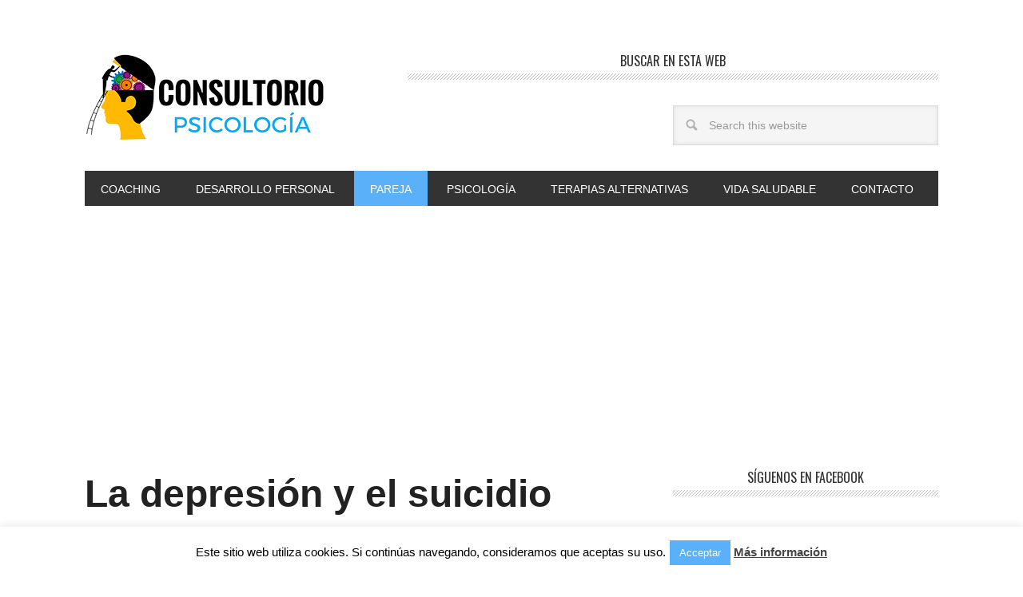

--- FILE ---
content_type: text/html; charset=UTF-8
request_url: https://consultorio-psicologia.com/pareja/
body_size: 15736
content:
<!DOCTYPE html>
<html lang="es">
<head >
<meta charset="UTF-8" />
<meta name="viewport" content="width=device-width, initial-scale=1" />
<script type="text/javascript">
/* <![CDATA[ */
window.JetpackScriptData = {"site":{"icon":"","title":"Consutorio Psicologí­a","host":"unknown","is_wpcom_platform":false}};
/* ]]> */
</script>
<meta name='robots' content='index, follow, max-image-preview:large, max-snippet:-1, max-video-preview:-1' />
	<style>img:is([sizes="auto" i], [sizes^="auto," i]) { contain-intrinsic-size: 3000px 1500px }</style>
	
	<!-- This site is optimized with the Yoast SEO plugin v25.6 - https://yoast.com/wordpress/plugins/seo/ -->
	<title>Pareja archivos - Consutorio Psicologí­a</title>
	<link rel="canonical" href="https://consultorio-psicologia.com/pareja/" />
	<meta property="og:locale" content="es_ES" />
	<meta property="og:type" content="article" />
	<meta property="og:title" content="Pareja archivos - Consutorio Psicologí­a" />
	<meta property="og:url" content="https://consultorio-psicologia.com/pareja/" />
	<meta property="og:site_name" content="Consutorio Psicologí­a" />
	<meta name="twitter:card" content="summary_large_image" />
	<script type="application/ld+json" class="yoast-schema-graph">{"@context":"https://schema.org","@graph":[{"@type":"CollectionPage","@id":"https://consultorio-psicologia.com/pareja/","url":"https://consultorio-psicologia.com/pareja/","name":"Pareja archivos - Consutorio Psicologí­a","isPartOf":{"@id":"https://consultorio-psicologia.com/#website"},"primaryImageOfPage":{"@id":"https://consultorio-psicologia.com/pareja/#primaryimage"},"image":{"@id":"https://consultorio-psicologia.com/pareja/#primaryimage"},"thumbnailUrl":"https://consultorio-psicologia.com/wp-content/uploads/2017/02/La-depresión-y-el-suicidio.jpg","breadcrumb":{"@id":"https://consultorio-psicologia.com/pareja/#breadcrumb"},"inLanguage":"es"},{"@type":"ImageObject","inLanguage":"es","@id":"https://consultorio-psicologia.com/pareja/#primaryimage","url":"https://consultorio-psicologia.com/wp-content/uploads/2017/02/La-depresión-y-el-suicidio.jpg","contentUrl":"https://consultorio-psicologia.com/wp-content/uploads/2017/02/La-depresión-y-el-suicidio.jpg","width":640,"height":426,"caption":"Looking Down Time Clock Depressed Sad Hands"},{"@type":"BreadcrumbList","@id":"https://consultorio-psicologia.com/pareja/#breadcrumb","itemListElement":[{"@type":"ListItem","position":1,"name":"Portada","item":"https://consultorio-psicologia.com/"},{"@type":"ListItem","position":2,"name":"Pareja"}]},{"@type":"WebSite","@id":"https://consultorio-psicologia.com/#website","url":"https://consultorio-psicologia.com/","name":"Consutorio Psicologí­a","description":"Bienvenido al mundo de la psicología","potentialAction":[{"@type":"SearchAction","target":{"@type":"EntryPoint","urlTemplate":"https://consultorio-psicologia.com/?s={search_term_string}"},"query-input":{"@type":"PropertyValueSpecification","valueRequired":true,"valueName":"search_term_string"}}],"inLanguage":"es"}]}</script>
	<!-- / Yoast SEO plugin. -->


<link rel='dns-prefetch' href='//secure.gravatar.com' />
<link rel='dns-prefetch' href='//stats.wp.com' />
<link rel='dns-prefetch' href='//fonts.googleapis.com' />
<link rel='dns-prefetch' href='//v0.wordpress.com' />
<link rel="alternate" type="application/rss+xml" title="Consutorio Psicologí­a &raquo; Feed" href="https://consultorio-psicologia.com/feed/" />
<link rel="alternate" type="application/rss+xml" title="Consutorio Psicologí­a &raquo; Feed de los comentarios" href="https://consultorio-psicologia.com/comments/feed/" />
<link rel="alternate" type="application/rss+xml" title="Consutorio Psicologí­a &raquo; Categoría Pareja del feed" href="https://consultorio-psicologia.com/pareja/feed/" />
<script type="text/javascript">
/* <![CDATA[ */
window._wpemojiSettings = {"baseUrl":"https:\/\/s.w.org\/images\/core\/emoji\/16.0.1\/72x72\/","ext":".png","svgUrl":"https:\/\/s.w.org\/images\/core\/emoji\/16.0.1\/svg\/","svgExt":".svg","source":{"concatemoji":"https:\/\/consultorio-psicologia.com\/wp-includes\/js\/wp-emoji-release.min.js?ver=6.8.3"}};
/*! This file is auto-generated */
!function(s,n){var o,i,e;function c(e){try{var t={supportTests:e,timestamp:(new Date).valueOf()};sessionStorage.setItem(o,JSON.stringify(t))}catch(e){}}function p(e,t,n){e.clearRect(0,0,e.canvas.width,e.canvas.height),e.fillText(t,0,0);var t=new Uint32Array(e.getImageData(0,0,e.canvas.width,e.canvas.height).data),a=(e.clearRect(0,0,e.canvas.width,e.canvas.height),e.fillText(n,0,0),new Uint32Array(e.getImageData(0,0,e.canvas.width,e.canvas.height).data));return t.every(function(e,t){return e===a[t]})}function u(e,t){e.clearRect(0,0,e.canvas.width,e.canvas.height),e.fillText(t,0,0);for(var n=e.getImageData(16,16,1,1),a=0;a<n.data.length;a++)if(0!==n.data[a])return!1;return!0}function f(e,t,n,a){switch(t){case"flag":return n(e,"\ud83c\udff3\ufe0f\u200d\u26a7\ufe0f","\ud83c\udff3\ufe0f\u200b\u26a7\ufe0f")?!1:!n(e,"\ud83c\udde8\ud83c\uddf6","\ud83c\udde8\u200b\ud83c\uddf6")&&!n(e,"\ud83c\udff4\udb40\udc67\udb40\udc62\udb40\udc65\udb40\udc6e\udb40\udc67\udb40\udc7f","\ud83c\udff4\u200b\udb40\udc67\u200b\udb40\udc62\u200b\udb40\udc65\u200b\udb40\udc6e\u200b\udb40\udc67\u200b\udb40\udc7f");case"emoji":return!a(e,"\ud83e\udedf")}return!1}function g(e,t,n,a){var r="undefined"!=typeof WorkerGlobalScope&&self instanceof WorkerGlobalScope?new OffscreenCanvas(300,150):s.createElement("canvas"),o=r.getContext("2d",{willReadFrequently:!0}),i=(o.textBaseline="top",o.font="600 32px Arial",{});return e.forEach(function(e){i[e]=t(o,e,n,a)}),i}function t(e){var t=s.createElement("script");t.src=e,t.defer=!0,s.head.appendChild(t)}"undefined"!=typeof Promise&&(o="wpEmojiSettingsSupports",i=["flag","emoji"],n.supports={everything:!0,everythingExceptFlag:!0},e=new Promise(function(e){s.addEventListener("DOMContentLoaded",e,{once:!0})}),new Promise(function(t){var n=function(){try{var e=JSON.parse(sessionStorage.getItem(o));if("object"==typeof e&&"number"==typeof e.timestamp&&(new Date).valueOf()<e.timestamp+604800&&"object"==typeof e.supportTests)return e.supportTests}catch(e){}return null}();if(!n){if("undefined"!=typeof Worker&&"undefined"!=typeof OffscreenCanvas&&"undefined"!=typeof URL&&URL.createObjectURL&&"undefined"!=typeof Blob)try{var e="postMessage("+g.toString()+"("+[JSON.stringify(i),f.toString(),p.toString(),u.toString()].join(",")+"));",a=new Blob([e],{type:"text/javascript"}),r=new Worker(URL.createObjectURL(a),{name:"wpTestEmojiSupports"});return void(r.onmessage=function(e){c(n=e.data),r.terminate(),t(n)})}catch(e){}c(n=g(i,f,p,u))}t(n)}).then(function(e){for(var t in e)n.supports[t]=e[t],n.supports.everything=n.supports.everything&&n.supports[t],"flag"!==t&&(n.supports.everythingExceptFlag=n.supports.everythingExceptFlag&&n.supports[t]);n.supports.everythingExceptFlag=n.supports.everythingExceptFlag&&!n.supports.flag,n.DOMReady=!1,n.readyCallback=function(){n.DOMReady=!0}}).then(function(){return e}).then(function(){var e;n.supports.everything||(n.readyCallback(),(e=n.source||{}).concatemoji?t(e.concatemoji):e.wpemoji&&e.twemoji&&(t(e.twemoji),t(e.wpemoji)))}))}((window,document),window._wpemojiSettings);
/* ]]> */
</script>
<link rel='stylesheet' id='argpd-informbox-css' href='https://consultorio-psicologia.com/wp-content/plugins/adapta-rgpd/assets/css/inform-box-simple.css?ver=1.3.9' type='text/css' media='all' />
<link rel='stylesheet' id='argpd-cookies-eu-banner-css' href='https://consultorio-psicologia.com/wp-content/plugins/adapta-rgpd/assets/css/cookies-banner-classic.css?ver=1.3.9' type='text/css' media='all' />
<link rel='stylesheet' id='metro-pro-theme-css' href='https://consultorio-psicologia.com/wp-content/themes/metro-pro/style.css?ver=2.0.1' type='text/css' media='all' />
<style id='wp-emoji-styles-inline-css' type='text/css'>

	img.wp-smiley, img.emoji {
		display: inline !important;
		border: none !important;
		box-shadow: none !important;
		height: 1em !important;
		width: 1em !important;
		margin: 0 0.07em !important;
		vertical-align: -0.1em !important;
		background: none !important;
		padding: 0 !important;
	}
</style>
<link rel='stylesheet' id='wp-block-library-css' href='https://consultorio-psicologia.com/wp-includes/css/dist/block-library/style.min.css?ver=6.8.3' type='text/css' media='all' />
<style id='classic-theme-styles-inline-css' type='text/css'>
/*! This file is auto-generated */
.wp-block-button__link{color:#fff;background-color:#32373c;border-radius:9999px;box-shadow:none;text-decoration:none;padding:calc(.667em + 2px) calc(1.333em + 2px);font-size:1.125em}.wp-block-file__button{background:#32373c;color:#fff;text-decoration:none}
</style>
<link rel='stylesheet' id='mediaelement-css' href='https://consultorio-psicologia.com/wp-includes/js/mediaelement/mediaelementplayer-legacy.min.css?ver=4.2.17' type='text/css' media='all' />
<link rel='stylesheet' id='wp-mediaelement-css' href='https://consultorio-psicologia.com/wp-includes/js/mediaelement/wp-mediaelement.min.css?ver=6.8.3' type='text/css' media='all' />
<style id='jetpack-sharing-buttons-style-inline-css' type='text/css'>
.jetpack-sharing-buttons__services-list{display:flex;flex-direction:row;flex-wrap:wrap;gap:0;list-style-type:none;margin:5px;padding:0}.jetpack-sharing-buttons__services-list.has-small-icon-size{font-size:12px}.jetpack-sharing-buttons__services-list.has-normal-icon-size{font-size:16px}.jetpack-sharing-buttons__services-list.has-large-icon-size{font-size:24px}.jetpack-sharing-buttons__services-list.has-huge-icon-size{font-size:36px}@media print{.jetpack-sharing-buttons__services-list{display:none!important}}.editor-styles-wrapper .wp-block-jetpack-sharing-buttons{gap:0;padding-inline-start:0}ul.jetpack-sharing-buttons__services-list.has-background{padding:1.25em 2.375em}
</style>
<style id='global-styles-inline-css' type='text/css'>
:root{--wp--preset--aspect-ratio--square: 1;--wp--preset--aspect-ratio--4-3: 4/3;--wp--preset--aspect-ratio--3-4: 3/4;--wp--preset--aspect-ratio--3-2: 3/2;--wp--preset--aspect-ratio--2-3: 2/3;--wp--preset--aspect-ratio--16-9: 16/9;--wp--preset--aspect-ratio--9-16: 9/16;--wp--preset--color--black: #000000;--wp--preset--color--cyan-bluish-gray: #abb8c3;--wp--preset--color--white: #ffffff;--wp--preset--color--pale-pink: #f78da7;--wp--preset--color--vivid-red: #cf2e2e;--wp--preset--color--luminous-vivid-orange: #ff6900;--wp--preset--color--luminous-vivid-amber: #fcb900;--wp--preset--color--light-green-cyan: #7bdcb5;--wp--preset--color--vivid-green-cyan: #00d084;--wp--preset--color--pale-cyan-blue: #8ed1fc;--wp--preset--color--vivid-cyan-blue: #0693e3;--wp--preset--color--vivid-purple: #9b51e0;--wp--preset--gradient--vivid-cyan-blue-to-vivid-purple: linear-gradient(135deg,rgba(6,147,227,1) 0%,rgb(155,81,224) 100%);--wp--preset--gradient--light-green-cyan-to-vivid-green-cyan: linear-gradient(135deg,rgb(122,220,180) 0%,rgb(0,208,130) 100%);--wp--preset--gradient--luminous-vivid-amber-to-luminous-vivid-orange: linear-gradient(135deg,rgba(252,185,0,1) 0%,rgba(255,105,0,1) 100%);--wp--preset--gradient--luminous-vivid-orange-to-vivid-red: linear-gradient(135deg,rgba(255,105,0,1) 0%,rgb(207,46,46) 100%);--wp--preset--gradient--very-light-gray-to-cyan-bluish-gray: linear-gradient(135deg,rgb(238,238,238) 0%,rgb(169,184,195) 100%);--wp--preset--gradient--cool-to-warm-spectrum: linear-gradient(135deg,rgb(74,234,220) 0%,rgb(151,120,209) 20%,rgb(207,42,186) 40%,rgb(238,44,130) 60%,rgb(251,105,98) 80%,rgb(254,248,76) 100%);--wp--preset--gradient--blush-light-purple: linear-gradient(135deg,rgb(255,206,236) 0%,rgb(152,150,240) 100%);--wp--preset--gradient--blush-bordeaux: linear-gradient(135deg,rgb(254,205,165) 0%,rgb(254,45,45) 50%,rgb(107,0,62) 100%);--wp--preset--gradient--luminous-dusk: linear-gradient(135deg,rgb(255,203,112) 0%,rgb(199,81,192) 50%,rgb(65,88,208) 100%);--wp--preset--gradient--pale-ocean: linear-gradient(135deg,rgb(255,245,203) 0%,rgb(182,227,212) 50%,rgb(51,167,181) 100%);--wp--preset--gradient--electric-grass: linear-gradient(135deg,rgb(202,248,128) 0%,rgb(113,206,126) 100%);--wp--preset--gradient--midnight: linear-gradient(135deg,rgb(2,3,129) 0%,rgb(40,116,252) 100%);--wp--preset--font-size--small: 13px;--wp--preset--font-size--medium: 20px;--wp--preset--font-size--large: 36px;--wp--preset--font-size--x-large: 42px;--wp--preset--spacing--20: 0.44rem;--wp--preset--spacing--30: 0.67rem;--wp--preset--spacing--40: 1rem;--wp--preset--spacing--50: 1.5rem;--wp--preset--spacing--60: 2.25rem;--wp--preset--spacing--70: 3.38rem;--wp--preset--spacing--80: 5.06rem;--wp--preset--shadow--natural: 6px 6px 9px rgba(0, 0, 0, 0.2);--wp--preset--shadow--deep: 12px 12px 50px rgba(0, 0, 0, 0.4);--wp--preset--shadow--sharp: 6px 6px 0px rgba(0, 0, 0, 0.2);--wp--preset--shadow--outlined: 6px 6px 0px -3px rgba(255, 255, 255, 1), 6px 6px rgba(0, 0, 0, 1);--wp--preset--shadow--crisp: 6px 6px 0px rgba(0, 0, 0, 1);}:where(.is-layout-flex){gap: 0.5em;}:where(.is-layout-grid){gap: 0.5em;}body .is-layout-flex{display: flex;}.is-layout-flex{flex-wrap: wrap;align-items: center;}.is-layout-flex > :is(*, div){margin: 0;}body .is-layout-grid{display: grid;}.is-layout-grid > :is(*, div){margin: 0;}:where(.wp-block-columns.is-layout-flex){gap: 2em;}:where(.wp-block-columns.is-layout-grid){gap: 2em;}:where(.wp-block-post-template.is-layout-flex){gap: 1.25em;}:where(.wp-block-post-template.is-layout-grid){gap: 1.25em;}.has-black-color{color: var(--wp--preset--color--black) !important;}.has-cyan-bluish-gray-color{color: var(--wp--preset--color--cyan-bluish-gray) !important;}.has-white-color{color: var(--wp--preset--color--white) !important;}.has-pale-pink-color{color: var(--wp--preset--color--pale-pink) !important;}.has-vivid-red-color{color: var(--wp--preset--color--vivid-red) !important;}.has-luminous-vivid-orange-color{color: var(--wp--preset--color--luminous-vivid-orange) !important;}.has-luminous-vivid-amber-color{color: var(--wp--preset--color--luminous-vivid-amber) !important;}.has-light-green-cyan-color{color: var(--wp--preset--color--light-green-cyan) !important;}.has-vivid-green-cyan-color{color: var(--wp--preset--color--vivid-green-cyan) !important;}.has-pale-cyan-blue-color{color: var(--wp--preset--color--pale-cyan-blue) !important;}.has-vivid-cyan-blue-color{color: var(--wp--preset--color--vivid-cyan-blue) !important;}.has-vivid-purple-color{color: var(--wp--preset--color--vivid-purple) !important;}.has-black-background-color{background-color: var(--wp--preset--color--black) !important;}.has-cyan-bluish-gray-background-color{background-color: var(--wp--preset--color--cyan-bluish-gray) !important;}.has-white-background-color{background-color: var(--wp--preset--color--white) !important;}.has-pale-pink-background-color{background-color: var(--wp--preset--color--pale-pink) !important;}.has-vivid-red-background-color{background-color: var(--wp--preset--color--vivid-red) !important;}.has-luminous-vivid-orange-background-color{background-color: var(--wp--preset--color--luminous-vivid-orange) !important;}.has-luminous-vivid-amber-background-color{background-color: var(--wp--preset--color--luminous-vivid-amber) !important;}.has-light-green-cyan-background-color{background-color: var(--wp--preset--color--light-green-cyan) !important;}.has-vivid-green-cyan-background-color{background-color: var(--wp--preset--color--vivid-green-cyan) !important;}.has-pale-cyan-blue-background-color{background-color: var(--wp--preset--color--pale-cyan-blue) !important;}.has-vivid-cyan-blue-background-color{background-color: var(--wp--preset--color--vivid-cyan-blue) !important;}.has-vivid-purple-background-color{background-color: var(--wp--preset--color--vivid-purple) !important;}.has-black-border-color{border-color: var(--wp--preset--color--black) !important;}.has-cyan-bluish-gray-border-color{border-color: var(--wp--preset--color--cyan-bluish-gray) !important;}.has-white-border-color{border-color: var(--wp--preset--color--white) !important;}.has-pale-pink-border-color{border-color: var(--wp--preset--color--pale-pink) !important;}.has-vivid-red-border-color{border-color: var(--wp--preset--color--vivid-red) !important;}.has-luminous-vivid-orange-border-color{border-color: var(--wp--preset--color--luminous-vivid-orange) !important;}.has-luminous-vivid-amber-border-color{border-color: var(--wp--preset--color--luminous-vivid-amber) !important;}.has-light-green-cyan-border-color{border-color: var(--wp--preset--color--light-green-cyan) !important;}.has-vivid-green-cyan-border-color{border-color: var(--wp--preset--color--vivid-green-cyan) !important;}.has-pale-cyan-blue-border-color{border-color: var(--wp--preset--color--pale-cyan-blue) !important;}.has-vivid-cyan-blue-border-color{border-color: var(--wp--preset--color--vivid-cyan-blue) !important;}.has-vivid-purple-border-color{border-color: var(--wp--preset--color--vivid-purple) !important;}.has-vivid-cyan-blue-to-vivid-purple-gradient-background{background: var(--wp--preset--gradient--vivid-cyan-blue-to-vivid-purple) !important;}.has-light-green-cyan-to-vivid-green-cyan-gradient-background{background: var(--wp--preset--gradient--light-green-cyan-to-vivid-green-cyan) !important;}.has-luminous-vivid-amber-to-luminous-vivid-orange-gradient-background{background: var(--wp--preset--gradient--luminous-vivid-amber-to-luminous-vivid-orange) !important;}.has-luminous-vivid-orange-to-vivid-red-gradient-background{background: var(--wp--preset--gradient--luminous-vivid-orange-to-vivid-red) !important;}.has-very-light-gray-to-cyan-bluish-gray-gradient-background{background: var(--wp--preset--gradient--very-light-gray-to-cyan-bluish-gray) !important;}.has-cool-to-warm-spectrum-gradient-background{background: var(--wp--preset--gradient--cool-to-warm-spectrum) !important;}.has-blush-light-purple-gradient-background{background: var(--wp--preset--gradient--blush-light-purple) !important;}.has-blush-bordeaux-gradient-background{background: var(--wp--preset--gradient--blush-bordeaux) !important;}.has-luminous-dusk-gradient-background{background: var(--wp--preset--gradient--luminous-dusk) !important;}.has-pale-ocean-gradient-background{background: var(--wp--preset--gradient--pale-ocean) !important;}.has-electric-grass-gradient-background{background: var(--wp--preset--gradient--electric-grass) !important;}.has-midnight-gradient-background{background: var(--wp--preset--gradient--midnight) !important;}.has-small-font-size{font-size: var(--wp--preset--font-size--small) !important;}.has-medium-font-size{font-size: var(--wp--preset--font-size--medium) !important;}.has-large-font-size{font-size: var(--wp--preset--font-size--large) !important;}.has-x-large-font-size{font-size: var(--wp--preset--font-size--x-large) !important;}
:where(.wp-block-post-template.is-layout-flex){gap: 1.25em;}:where(.wp-block-post-template.is-layout-grid){gap: 1.25em;}
:where(.wp-block-columns.is-layout-flex){gap: 2em;}:where(.wp-block-columns.is-layout-grid){gap: 2em;}
:root :where(.wp-block-pullquote){font-size: 1.5em;line-height: 1.6;}
</style>
<link rel='stylesheet' id='dashicons-css' href='https://consultorio-psicologia.com/wp-includes/css/dashicons.min.css?ver=6.8.3' type='text/css' media='all' />
<link rel='stylesheet' id='admin-bar-css' href='https://consultorio-psicologia.com/wp-includes/css/admin-bar.min.css?ver=6.8.3' type='text/css' media='all' />
<style id='admin-bar-inline-css' type='text/css'>

    /* Hide CanvasJS credits for P404 charts specifically */
    #p404RedirectChart .canvasjs-chart-credit {
        display: none !important;
    }
    
    #p404RedirectChart canvas {
        border-radius: 6px;
    }

    .p404-redirect-adminbar-weekly-title {
        font-weight: bold;
        font-size: 14px;
        color: #fff;
        margin-bottom: 6px;
    }

    #wpadminbar #wp-admin-bar-p404_free_top_button .ab-icon:before {
        content: "\f103";
        color: #dc3545;
        top: 3px;
    }
    
    #wp-admin-bar-p404_free_top_button .ab-item {
        min-width: 80px !important;
        padding: 0px !important;
    }
    
    /* Ensure proper positioning and z-index for P404 dropdown */
    .p404-redirect-adminbar-dropdown-wrap { 
        min-width: 0; 
        padding: 0;
        position: static !important;
    }
    
    #wpadminbar #wp-admin-bar-p404_free_top_button_dropdown {
        position: static !important;
    }
    
    #wpadminbar #wp-admin-bar-p404_free_top_button_dropdown .ab-item {
        padding: 0 !important;
        margin: 0 !important;
    }
    
    .p404-redirect-dropdown-container {
        min-width: 340px;
        padding: 18px 18px 12px 18px;
        background: #23282d !important;
        color: #fff;
        border-radius: 12px;
        box-shadow: 0 8px 32px rgba(0,0,0,0.25);
        margin-top: 10px;
        position: relative !important;
        z-index: 999999 !important;
        display: block !important;
        border: 1px solid #444;
    }
    
    /* Ensure P404 dropdown appears on hover */
    #wpadminbar #wp-admin-bar-p404_free_top_button .p404-redirect-dropdown-container { 
        display: none !important;
    }
    
    #wpadminbar #wp-admin-bar-p404_free_top_button:hover .p404-redirect-dropdown-container { 
        display: block !important;
    }
    
    #wpadminbar #wp-admin-bar-p404_free_top_button:hover #wp-admin-bar-p404_free_top_button_dropdown .p404-redirect-dropdown-container {
        display: block !important;
    }
    
    .p404-redirect-card {
        background: #2c3338;
        border-radius: 8px;
        padding: 18px 18px 12px 18px;
        box-shadow: 0 2px 8px rgba(0,0,0,0.07);
        display: flex;
        flex-direction: column;
        align-items: flex-start;
        border: 1px solid #444;
    }
    
    .p404-redirect-btn {
        display: inline-block;
        background: #dc3545;
        color: #fff !important;
        font-weight: bold;
        padding: 5px 22px;
        border-radius: 8px;
        text-decoration: none;
        font-size: 17px;
        transition: background 0.2s, box-shadow 0.2s;
        margin-top: 8px;
        box-shadow: 0 2px 8px rgba(220,53,69,0.15);
        text-align: center;
        line-height: 1.6;
    }
    
    .p404-redirect-btn:hover {
        background: #c82333;
        color: #fff !important;
        box-shadow: 0 4px 16px rgba(220,53,69,0.25);
    }
    
    /* Prevent conflicts with other admin bar dropdowns */
    #wpadminbar .ab-top-menu > li:hover > .ab-item,
    #wpadminbar .ab-top-menu > li.hover > .ab-item {
        z-index: auto;
    }
    
    #wpadminbar #wp-admin-bar-p404_free_top_button:hover > .ab-item {
        z-index: 999998 !important;
    }
    

			.admin-bar {
				position: inherit !important;
				top: auto !important;
			}
			.admin-bar .goog-te-banner-frame {
				top: 32px !important
			}
			@media screen and (max-width: 782px) {
				.admin-bar .goog-te-banner-frame {
					top: 46px !important;
				}
			}
			@media screen and (max-width: 480px) {
				.admin-bar .goog-te-banner-frame {
					position: absolute;
				}
			}
		
</style>
<link rel='stylesheet' id='contact-form-7-css' href='https://consultorio-psicologia.com/wp-content/plugins/contact-form-7/includes/css/styles.css?ver=6.1' type='text/css' media='all' />
<link rel='stylesheet' id='cookie-law-info-css' href='https://consultorio-psicologia.com/wp-content/plugins/cookie-law-info/legacy/public/css/cookie-law-info-public.css?ver=3.3.1' type='text/css' media='all' />
<link rel='stylesheet' id='cookie-law-info-gdpr-css' href='https://consultorio-psicologia.com/wp-content/plugins/cookie-law-info/legacy/public/css/cookie-law-info-gdpr.css?ver=3.3.1' type='text/css' media='all' />
<link rel='stylesheet' id='wp-postratings-css' href='https://consultorio-psicologia.com/wp-content/plugins/wp-postratings/css/postratings-css.css?ver=1.91.2' type='text/css' media='all' />
<link rel='stylesheet' id='google-font-css' href='//fonts.googleapis.com/css?family=Oswald%3A400&#038;ver=2.0.1' type='text/css' media='all' />
<script type="text/javascript" src="https://consultorio-psicologia.com/wp-includes/js/jquery/jquery.min.js?ver=3.7.1" id="jquery-core-js"></script>
<script type="text/javascript" src="https://consultorio-psicologia.com/wp-includes/js/jquery/jquery-migrate.min.js?ver=3.4.1" id="jquery-migrate-js"></script>
<script type="text/javascript" src="https://consultorio-psicologia.com/wp-content/plugins/adapta-rgpd/assets/js/cookies-eu-banner.js?ver=1.3.9" id="argpd-cookies-eu-banner-js"></script>
<script type="text/javascript" id="cookie-law-info-js-extra">
/* <![CDATA[ */
var Cli_Data = {"nn_cookie_ids":[],"cookielist":[],"non_necessary_cookies":[],"ccpaEnabled":"","ccpaRegionBased":"","ccpaBarEnabled":"","strictlyEnabled":["necessary","obligatoire"],"ccpaType":"gdpr","js_blocking":"","custom_integration":"","triggerDomRefresh":"","secure_cookies":""};
var cli_cookiebar_settings = {"animate_speed_hide":"500","animate_speed_show":"500","background":"#fff","border":"#444","border_on":"","button_1_button_colour":"#5bb1f9","button_1_button_hover":"#498ec7","button_1_link_colour":"#fff","button_1_as_button":"1","button_1_new_win":"","button_2_button_colour":"#333","button_2_button_hover":"#292929","button_2_link_colour":"#444","button_2_as_button":"","button_2_hidebar":"","button_3_button_colour":"#000","button_3_button_hover":"#000000","button_3_link_colour":"#fff","button_3_as_button":"1","button_3_new_win":"","button_4_button_colour":"#000","button_4_button_hover":"#000000","button_4_link_colour":"#fff","button_4_as_button":"1","button_7_button_colour":"#61a229","button_7_button_hover":"#4e8221","button_7_link_colour":"#fff","button_7_as_button":"1","button_7_new_win":"","font_family":"inherit","header_fix":"","notify_animate_hide":"1","notify_animate_show":"","notify_div_id":"#cookie-law-info-bar","notify_position_horizontal":"right","notify_position_vertical":"bottom","scroll_close":"","scroll_close_reload":"","accept_close_reload":"","reject_close_reload":"","showagain_tab":"1","showagain_background":"#fff","showagain_border":"#000","showagain_div_id":"#cookie-law-info-again","showagain_x_position":"100px","text":"#000","show_once_yn":"","show_once":"10000","logging_on":"","as_popup":"","popup_overlay":"1","bar_heading_text":"","cookie_bar_as":"banner","popup_showagain_position":"bottom-right","widget_position":"left"};
var log_object = {"ajax_url":"https:\/\/consultorio-psicologia.com\/wp-admin\/admin-ajax.php"};
/* ]]> */
</script>
<script type="text/javascript" src="https://consultorio-psicologia.com/wp-content/plugins/cookie-law-info/legacy/public/js/cookie-law-info-public.js?ver=3.3.1" id="cookie-law-info-js"></script>
<link rel="https://api.w.org/" href="https://consultorio-psicologia.com/wp-json/" /><link rel="alternate" title="JSON" type="application/json" href="https://consultorio-psicologia.com/wp-json/wp/v2/categories/7" /><link rel="EditURI" type="application/rsd+xml" title="RSD" href="https://consultorio-psicologia.com/xmlrpc.php?rsd" />
<meta name="generator" content="WordPress 6.8.3" />
	<style>img#wpstats{display:none}</style>
		<link rel="icon" href="https://consultorio-psicologia.com/wp-content/themes/metro-pro/images/favicon.ico" />
<link rel="pingback" href="https://consultorio-psicologia.com/xmlrpc.php" />
<!-- Global site tag (gtag.js) - Google Analytics -->



<script async src="//pagead2.googlesyndication.com/pagead/js/adsbygoogle.js"></script>
<script>
     (adsbygoogle = window.adsbygoogle || []).push({
          google_ad_client: "ca-pub-5352880338748900",
          enable_page_level_ads: true
     });
</script>
<style type="text/css">.site-title a { background: url(https://consultorio-psicologia.com/wp-content/uploads/2017/02/cropped-logo2.png) no-repeat !important; }</style>
</head>
<body data-rsssl=1 class="archive category category-pareja category-7 wp-theme-genesis wp-child-theme-metro-pro custom-header header-image content-sidebar genesis-breadcrumbs-hidden genesis-footer-widgets-hidden metro-pro-blue"><div class="site-container"><header class="site-header"><div class="wrap"><div class="title-area"><p class="site-title"><a href="https://consultorio-psicologia.com/">Consutorio Psicologí­a</a></p><p class="site-description">Bienvenido al mundo de la psicología</p></div><div class="widget-area header-widget-area"><section id="search-2" class="widget widget_search"><div class="widget-wrap"><h4 class="widget-title widgettitle">Buscar en esta web</h4>
<form class="search-form" method="get" action="https://consultorio-psicologia.com/" role="search"><input class="search-form-input" type="search" name="s" id="searchform-1" placeholder="Search this website"><input class="search-form-submit" type="submit" value="Search"><meta content="https://consultorio-psicologia.com/?s={s}"></form></div></section>
</div></div></header><nav class="nav-primary" aria-label="Main"><div class="wrap"><ul id="menu-menu1" class="menu genesis-nav-menu menu-primary"><li id="menu-item-21" class="menu-item menu-item-type-taxonomy menu-item-object-category menu-item-21"><a href="https://consultorio-psicologia.com/coaching/"><span >Coaching</span></a></li>
<li id="menu-item-22" class="menu-item menu-item-type-taxonomy menu-item-object-category menu-item-22"><a href="https://consultorio-psicologia.com/desarrollo-personal/"><span >Desarrollo personal</span></a></li>
<li id="menu-item-23" class="menu-item menu-item-type-taxonomy menu-item-object-category current-menu-item menu-item-23"><a href="https://consultorio-psicologia.com/pareja/" aria-current="page"><span >Pareja</span></a></li>
<li id="menu-item-24" class="menu-item menu-item-type-taxonomy menu-item-object-category menu-item-24"><a href="https://consultorio-psicologia.com/psicologia/"><span >Psicología</span></a></li>
<li id="menu-item-25" class="menu-item menu-item-type-taxonomy menu-item-object-category menu-item-25"><a href="https://consultorio-psicologia.com/terapias-alternativas/"><span >Terapias alternativas</span></a></li>
<li id="menu-item-26" class="menu-item menu-item-type-taxonomy menu-item-object-category menu-item-26"><a href="https://consultorio-psicologia.com/vida-saludable/"><span >Vida saludable</span></a></li>
<li id="menu-item-20" class="menu-item menu-item-type-post_type menu-item-object-page menu-item-20"><a href="https://consultorio-psicologia.com/contacto/"><span >Contacto</span></a></li>
</ul></div></nav><div class="site-inner"><div class="content-sidebar-wrap"><main class="content"><article class="post-93 post type-post status-publish format-standard has-post-thumbnail category-pareja category-psicologia tag-depresion tag-superar-una-depresion entry" aria-label="La depresión y el suicidio"><header class="entry-header"><h2 class="entry-title"><a class="entry-title-link" rel="bookmark" href="https://consultorio-psicologia.com/la-depresion-suicidio/">La depresión y el suicidio</a></h2>
</header><div class="entry-content"><a class="entry-image-link" href="https://consultorio-psicologia.com/la-depresion-suicidio/" aria-hidden="true" tabindex="-1"><img width="150" height="150" src="https://consultorio-psicologia.com/wp-content/uploads/2017/02/La-depresión-y-el-suicidio-150x150.jpg" class="alignleft post-image entry-image" alt="" decoding="async" /></a><p>La mayoría de los suicidas de los casos están relacionados con trastornos mentales, y la mayoría de ellos son provocados por una depresión severa. Las señales de advertencia de que una persona está con depresión es cuando comenta algo por ejemplo del suicidio: Hacer los arreglos finales, como regalar posesiones, hacer un testamento o decir [&hellip;]</p>
</div><footer class="entry-footer"></footer></article><article class="post-78 post type-post status-publish format-standard has-post-thumbnail category-pareja category-psicologia tag-sintomas-fisicos tag-sintomas-psicologicos tag-sintomas-sociales entry" aria-label="Los síntomas de una depresión"><header class="entry-header"><h2 class="entry-title"><a class="entry-title-link" rel="bookmark" href="https://consultorio-psicologia.com/los-sintomas-una-depresion/">Los síntomas de una depresión</a></h2>
</header><div class="entry-content"><a class="entry-image-link" href="https://consultorio-psicologia.com/los-sintomas-una-depresion/" aria-hidden="true" tabindex="-1"><img width="150" height="150" src="https://consultorio-psicologia.com/wp-content/uploads/2017/02/Los-síntomas-de-una-depresión-150x150.jpg" class="alignleft post-image entry-image" alt="" decoding="async" loading="lazy" /></a><p>Los síntomas de una depresión pueden ser complejos y variar ampliamente entre las personas. Pero por regla general, si estás deprimido, te sientes triste, sin esperanza y has perdido el interés en las cosas que antes disfrutaba estos son unos sintomas claros. Los síntomas de una depresión persisten durante semanas o meses y son lo [&hellip;]</p>
</div><footer class="entry-footer"></footer></article><article class="post-52 post type-post status-publish format-standard has-post-thumbnail category-desarrollo-personal category-pareja category-psicologia tag-sentirse-mal tag-superar-una-depresion entry" aria-label="Sentirte mal por la ansiedad"><header class="entry-header"><h2 class="entry-title"><a class="entry-title-link" rel="bookmark" href="https://consultorio-psicologia.com/sentirte-mal-la-ansiedad/">Sentirte mal por la ansiedad</a></h2>
</header><div class="entry-content"><a class="entry-image-link" href="https://consultorio-psicologia.com/sentirte-mal-la-ansiedad/" aria-hidden="true" tabindex="-1"><img width="150" height="150" src="https://consultorio-psicologia.com/wp-content/uploads/2017/02/Sentirte-mal-por-la-ansiedad-150x150.jpg" class="alignleft post-image entry-image" alt="" decoding="async" loading="lazy" /></a><p>Como sabrás sentirte mal por la ansiedad es un estado mental en el que los pensamientos se mantienen en una negatividad constante en la mayoría de las personas se manifiesta de forma leve casi imperceptible mientras que en otra puede llegar a manifestar síntomas clínicos. Para no caer en un ataque de ansiedad y aliviar [&hellip;]</p>
</div><footer class="entry-footer"></footer></article><article class="post-48 post type-post status-publish format-standard has-post-thumbnail category-pareja category-psicologia tag-ansiedad tag-combate-la-ansiedad tag-supera-la-depresion entry" aria-label="Superar la ansiedad"><header class="entry-header"><h2 class="entry-title"><a class="entry-title-link" rel="bookmark" href="https://consultorio-psicologia.com/superar-la-ansiedad/">Superar la ansiedad</a></h2>
</header><div class="entry-content"><a class="entry-image-link" href="https://consultorio-psicologia.com/superar-la-ansiedad/" aria-hidden="true" tabindex="-1"><img width="150" height="150" src="https://consultorio-psicologia.com/wp-content/uploads/2017/02/Superar-la-ansiedad-150x150.jpg" class="alignleft post-image entry-image" alt="" decoding="async" loading="lazy" /></a><p>En este apartado queremos compartir contigo algunas de las técnicas más usadas para superar un estado de ansiedad, esperamos que sean de gran utilidad en caso de que te encuentres pasando por este problemita de excitación mental. Desaceleración Si el nivel de estrés está bastante alto, seguro entrarás en cualquier momento en un estado de [&hellip;]</p>
</div><footer class="entry-footer"></footer></article><article class="post-31 post type-post status-publish format-standard has-post-thumbnail category-pareja category-psicologia tag-ansiedad tag-ansiedad-generalizada tag-psicologia tag-psicologo entry" aria-label="4 Consejos para superar un ataque de ansiedad"><header class="entry-header"><h2 class="entry-title"><a class="entry-title-link" rel="bookmark" href="https://consultorio-psicologia.com/4-consejos-superar-ataque-ansiedad/">4 Consejos para superar un ataque de ansiedad</a></h2>
</header><div class="entry-content"><a class="entry-image-link" href="https://consultorio-psicologia.com/4-consejos-superar-ataque-ansiedad/" aria-hidden="true" tabindex="-1"><img width="150" height="150" src="https://consultorio-psicologia.com/wp-content/uploads/2017/02/superar-un-ataque-de-ansiedad-150x150.jpg" class="alignleft post-image entry-image" alt="" decoding="async" loading="lazy" /></a><p>La ansiedad surge como una forma de alertarnos ante un peligro o una situación donde se puede estar en riesgo y en donde se actúa hasta de forma inconsciente para huir de ello. La mayoría de las personas sufrimos ataques de ansiedad en algún momento de nuestras vidas, pero es importante que no tomemos este [&hellip;]</p>
</div><footer class="entry-footer"></footer></article><article class="post-28 post type-post status-publish format-standard has-post-thumbnail category-pareja category-psicologia tag-ansiedad tag-combate-la-ansiedad tag-psicologia tag-superar-una-depresion tag-terapia-de-pareja entry" aria-label="Superar una depresión"><header class="entry-header"><h2 class="entry-title"><a class="entry-title-link" rel="bookmark" href="https://consultorio-psicologia.com/superar-una-depresion/">Superar una depresión</a></h2>
</header><div class="entry-content"><a class="entry-image-link" href="https://consultorio-psicologia.com/superar-una-depresion/" aria-hidden="true" tabindex="-1"><img width="150" height="150" src="https://consultorio-psicologia.com/wp-content/uploads/2017/02/Superar-una-depresión-150x150.jpg" class="alignleft post-image entry-image" alt="" decoding="async" loading="lazy" /></a><p>Cuando una persona está bajo depresión y combate la ansiedad no solo afecta a su mente, sino que también afecta a su cuerpo, en su vida en general y es que la persona cree, siente y asegura que las situaciones por las que está pasando no tienen solución alguna. Si entramos en este estado mental [&hellip;]</p>
</div><footer class="entry-footer"></footer></article></main><aside class="sidebar sidebar-primary widget-area" role="complementary" aria-label="Primary Sidebar"><section id="text-2" class="widget widget_text"><div class="widget-wrap"><h4 class="widget-title widgettitle">Síguenos en Facebook</h4>
			<div class="textwidget"><div id="fb-root"></div>


<div class="fb-page" data-href="https://www.facebook.com/pg/Consultorio-Psicolog%C3%ADa-227323637673975/about/?ref=page_internal" data-small-header="false" data-adapt-container-width="true" data-hide-cover="false" data-show-facepile="true"><blockquote cite="https://www.facebook.com/pg/Consultorio-Psicolog%C3%ADa-227323637673975/about/?ref=page_internal" class="fb-xfbml-parse-ignore"><a href="https://www.facebook.com/pg/Consultorio-Psicolog%C3%ADa-227323637673975/about/?ref=page_internal">Consultorio Psicología</a></blockquote></div></div>
		</div></section>
<section id="featured-post-3" class="widget featured-content featuredpost"><div class="widget-wrap"><article class="post-235 post type-post status-publish format-standard has-post-thumbnail category-psicologia tag-adolescentes tag-enfermedad tag-mentales tag-psicologia entry" aria-label="¿Cómo descubrir que la psicología adolescente puede ayuda a tu hijo?"><a href="https://consultorio-psicologia.com/adolescente/" class="alignleft" aria-hidden="true" tabindex="-1"><img width="150" height="150" src="https://consultorio-psicologia.com/wp-content/uploads/2017/09/8-Psicologia-adolescentes-150x150.jpg" class="entry-image attachment-post" alt="" decoding="async" loading="lazy" /></a><header class="entry-header"><h2 class="entry-title"><a href="https://consultorio-psicologia.com/adolescente/">¿Cómo descubrir que la psicología adolescente puede ayuda a tu hijo?</a></h2></header></article><article class="post-129 post type-post status-publish format-standard has-post-thumbnail category-psicologia tag-la-psicologia tag-problemas-en-los-ninos tag-psicologia-infantil tag-psicologo-infantil entry" aria-label="Importancia de la psicología infantil"><a href="https://consultorio-psicologia.com/importancia-de-la-psicologia-infantil/" class="alignleft" aria-hidden="true" tabindex="-1"><img width="150" height="150" src="https://consultorio-psicologia.com/wp-content/uploads/2017/09/Importancia-de-la-psicología-infantil-JNR-150x150.png" class="entry-image attachment-post" alt="" decoding="async" loading="lazy" /></a><header class="entry-header"><h2 class="entry-title"><a href="https://consultorio-psicologia.com/importancia-de-la-psicologia-infantil/">Importancia de la psicología infantil</a></h2></header></article><article class="post-222 post type-post status-publish format-standard has-post-thumbnail category-psicologia tag-emocional tag-emociones tag-furia tag-psicologia entry" aria-label="¿Cómo se puede usar la psicología emocional para la furia?"><a href="https://consultorio-psicologia.com/emocional-para-la-furia/" class="alignleft" aria-hidden="true" tabindex="-1"><img width="150" height="150" src="https://consultorio-psicologia.com/wp-content/uploads/2017/09/4-PSICOLOGIA-EMOCIONAL-150x150.jpg" class="entry-image attachment-post" alt="" decoding="async" loading="lazy" /></a><header class="entry-header"><h2 class="entry-title"><a href="https://consultorio-psicologia.com/emocional-para-la-furia/">¿Cómo se puede usar la psicología emocional para la furia?</a></h2></header></article><article class="post-229 post type-post status-publish format-standard has-post-thumbnail category-psicologia tag-cognitiva tag-conductual tag-psicologia entry" aria-label="La psicología cognitiva conductual y los vicios"><a href="https://consultorio-psicologia.com/cognitiva-conductual/" class="alignleft" aria-hidden="true" tabindex="-1"><img width="150" height="150" src="https://consultorio-psicologia.com/wp-content/uploads/2017/09/5-Psicologia-cognitiva-conductual-150x150.jpg" class="entry-image attachment-post" alt="" decoding="async" loading="lazy" /></a><header class="entry-header"><h2 class="entry-title"><a href="https://consultorio-psicologia.com/cognitiva-conductual/">La psicología cognitiva conductual y los vicios</a></h2></header></article><article class="post-231 post type-post status-publish format-standard has-post-thumbnail category-psicologia tag-derecho tag-juridica tag-psicologia entry" aria-label="¿Para qué sirve la psicología jurídica?"><a href="https://consultorio-psicologia.com/juridica/" class="alignleft" aria-hidden="true" tabindex="-1"><img width="150" height="150" src="https://consultorio-psicologia.com/wp-content/uploads/2017/09/6-Psicologia-jurídica-150x150.jpg" class="entry-image attachment-post" alt="" decoding="async" loading="lazy" /></a><header class="entry-header"><h2 class="entry-title"><a href="https://consultorio-psicologia.com/juridica/">¿Para qué sirve la psicología jurídica?</a></h2></header></article><article class="post-233 post type-post status-publish format-standard has-post-thumbnail category-psicologia tag-espiritual tag-psicologia tag-transpersonal entry" aria-label="La psicología transpersonal y la conciencia humana"><a href="https://consultorio-psicologia.com/transpersonal/" class="alignleft" aria-hidden="true" tabindex="-1"><img width="150" height="150" src="https://consultorio-psicologia.com/wp-content/uploads/2017/09/7-Psicologia-transpersonal-150x150.jpg" class="entry-image attachment-post" alt="" decoding="async" loading="lazy" /></a><header class="entry-header"><h2 class="entry-title"><a href="https://consultorio-psicologia.com/transpersonal/">La psicología transpersonal y la conciencia humana</a></h2></header></article><article class="post-163 post type-post status-publish format-standard has-post-thumbnail category-psicologia tag-humano tag-mental tag-mente tag-psicologia entry" aria-label="Relación entre la psicología y la mente"><a href="https://consultorio-psicologia.com/y-la-mente/" class="alignleft" aria-hidden="true" tabindex="-1"><img width="150" height="150" src="https://consultorio-psicologia.com/wp-content/uploads/2017/09/8-PSICOLOGÍA-Y-MENTE-150x150.jpg" class="entry-image attachment-post" alt="" decoding="async" loading="lazy" /></a><header class="entry-header"><h2 class="entry-title"><a href="https://consultorio-psicologia.com/y-la-mente/">Relación entre la psicología y la mente</a></h2></header></article><article class="post-142 post type-post status-publish format-standard has-post-thumbnail category-psicologia tag-existencialismo tag-humanista tag-persona tag-psicologia tag-vida entry" aria-label="La psicología humanista y el existencialismo"><a href="https://consultorio-psicologia.com/humanista-existencialismo/" class="alignleft" aria-hidden="true" tabindex="-1"><img width="150" height="150" src="https://consultorio-psicologia.com/wp-content/uploads/2017/09/2-La-psicología-humanista-y-el-existencialismo-150x150.jpg" class="entry-image attachment-post" alt="" decoding="async" loading="lazy" /></a><header class="entry-header"><h2 class="entry-title"><a href="https://consultorio-psicologia.com/humanista-existencialismo/">La psicología humanista y el existencialismo</a></h2></header></article><article class="post-139 post type-post status-publish format-standard has-post-thumbnail category-psicologia tag-adolescentes tag-infanto tag-juvenil tag-ninos tag-psicologo entry" aria-label="¿Cuándo acudir a un psicólogo infanto &#8211; juvenil?"><a href="https://consultorio-psicologia.com/infanto-juvenil/" class="alignleft" aria-hidden="true" tabindex="-1"><img width="150" height="150" src="https://consultorio-psicologia.com/wp-content/uploads/2017/09/1-Psicólogo-infanto-juvenil-150x150.jpg" class="entry-image attachment-post" alt="" decoding="async" loading="lazy" /></a><header class="entry-header"><h2 class="entry-title"><a href="https://consultorio-psicologia.com/infanto-juvenil/">¿Cuándo acudir a un psicólogo infanto &#8211; juvenil?</a></h2></header></article><article class="post-145 post type-post status-publish format-standard has-post-thumbnail category-psicologia tag-educacion tag-psicologia tag-psicologia-clinica tag-psicopedagogia entry" aria-label="La psicología clínica y sus aportes a la psicopedagogía"><a href="https://consultorio-psicologia.com/clinica/" class="alignleft" aria-hidden="true" tabindex="-1"><img width="150" height="150" src="https://consultorio-psicologia.com/wp-content/uploads/2017/09/3-psicologia-clinica-150x150.jpg" class="entry-image attachment-post" alt="" decoding="async" loading="lazy" /></a><header class="entry-header"><h2 class="entry-title"><a href="https://consultorio-psicologia.com/clinica/">La psicología clínica y sus aportes a la psicopedagogía</a></h2></header></article></div></section>
</aside></div></div></div><footer class="site-footer"><div class="wrap"><p>Copyright &#x000A9;&nbsp;2026</p></div></footer><script type="speculationrules">
{"prefetch":[{"source":"document","where":{"and":[{"href_matches":"\/*"},{"not":{"href_matches":["\/wp-*.php","\/wp-admin\/*","\/wp-content\/uploads\/*","\/wp-content\/*","\/wp-content\/plugins\/*","\/wp-content\/themes\/metro-pro\/*","\/wp-content\/themes\/genesis\/*","\/*\\?(.+)"]}},{"not":{"selector_matches":"a[rel~=\"nofollow\"]"}},{"not":{"selector_matches":".no-prefetch, .no-prefetch a"}}]},"eagerness":"conservative"}]}
</script>
<!--googleoff: all--><div id="cookie-law-info-bar" data-nosnippet="true"><span>Este sitio web utiliza cookies. Si continúas navegando, consideramos que aceptas su uso.<a role='button' data-cli_action="accept" id="cookie_action_close_header" class="medium cli-plugin-button cli-plugin-main-button cookie_action_close_header cli_action_button wt-cli-accept-btn">Acceptar</a> <a href="https://consultorio-psicologia.com" id="CONSTANT_OPEN_URL" target="_blank" class="cli-plugin-main-link">Más información</a></span></div><div id="cookie-law-info-again" data-nosnippet="true"><span id="cookie_hdr_showagain"></span></div><div class="cli-modal" data-nosnippet="true" id="cliSettingsPopup" tabindex="-1" role="dialog" aria-labelledby="cliSettingsPopup" aria-hidden="true">
  <div class="cli-modal-dialog" role="document">
	<div class="cli-modal-content cli-bar-popup">
		  <button type="button" class="cli-modal-close" id="cliModalClose">
			<svg class="" viewBox="0 0 24 24"><path d="M19 6.41l-1.41-1.41-5.59 5.59-5.59-5.59-1.41 1.41 5.59 5.59-5.59 5.59 1.41 1.41 5.59-5.59 5.59 5.59 1.41-1.41-5.59-5.59z"></path><path d="M0 0h24v24h-24z" fill="none"></path></svg>
			<span class="wt-cli-sr-only">Cerrar</span>
		  </button>
		  <div class="cli-modal-body">
			<div class="cli-container-fluid cli-tab-container">
	<div class="cli-row">
		<div class="cli-col-12 cli-align-items-stretch cli-px-0">
			<div class="cli-privacy-overview">
				<h4>Privacy Overview</h4>				<div class="cli-privacy-content">
					<div class="cli-privacy-content-text">This website uses cookies to improve your experience while you navigate through the website. Out of these, the cookies that are categorized as necessary are stored on your browser as they are essential for the working of basic functionalities of the website. We also use third-party cookies that help us analyze and understand how you use this website. These cookies will be stored in your browser only with your consent. You also have the option to opt-out of these cookies. But opting out of some of these cookies may affect your browsing experience.</div>
				</div>
				<a class="cli-privacy-readmore" aria-label="Mostrar más" role="button" data-readmore-text="Mostrar más" data-readless-text="Mostrar menos"></a>			</div>
		</div>
		<div class="cli-col-12 cli-align-items-stretch cli-px-0 cli-tab-section-container">
												<div class="cli-tab-section">
						<div class="cli-tab-header">
							<a role="button" tabindex="0" class="cli-nav-link cli-settings-mobile" data-target="necessary" data-toggle="cli-toggle-tab">
								Necessary							</a>
															<div class="wt-cli-necessary-checkbox">
									<input type="checkbox" class="cli-user-preference-checkbox"  id="wt-cli-checkbox-necessary" data-id="checkbox-necessary" checked="checked"  />
									<label class="form-check-label" for="wt-cli-checkbox-necessary">Necessary</label>
								</div>
								<span class="cli-necessary-caption">Siempre activado</span>
													</div>
						<div class="cli-tab-content">
							<div class="cli-tab-pane cli-fade" data-id="necessary">
								<div class="wt-cli-cookie-description">
									Necessary cookies are absolutely essential for the website to function properly. This category only includes cookies that ensures basic functionalities and security features of the website. These cookies do not store any personal information.								</div>
							</div>
						</div>
					</div>
																	<div class="cli-tab-section">
						<div class="cli-tab-header">
							<a role="button" tabindex="0" class="cli-nav-link cli-settings-mobile" data-target="non-necessary" data-toggle="cli-toggle-tab">
								Non-necessary							</a>
															<div class="cli-switch">
									<input type="checkbox" id="wt-cli-checkbox-non-necessary" class="cli-user-preference-checkbox"  data-id="checkbox-non-necessary" checked='checked' />
									<label for="wt-cli-checkbox-non-necessary" class="cli-slider" data-cli-enable="Activado" data-cli-disable="Desactivado"><span class="wt-cli-sr-only">Non-necessary</span></label>
								</div>
													</div>
						<div class="cli-tab-content">
							<div class="cli-tab-pane cli-fade" data-id="non-necessary">
								<div class="wt-cli-cookie-description">
									Any cookies that may not be particularly necessary for the website to function and is used specifically to collect user personal data via analytics, ads, other embedded contents are termed as non-necessary cookies. It is mandatory to procure user consent prior to running these cookies on your website.								</div>
							</div>
						</div>
					</div>
										</div>
	</div>
</div>
		  </div>
		  <div class="cli-modal-footer">
			<div class="wt-cli-element cli-container-fluid cli-tab-container">
				<div class="cli-row">
					<div class="cli-col-12 cli-align-items-stretch cli-px-0">
						<div class="cli-tab-footer wt-cli-privacy-overview-actions">
						
															<a id="wt-cli-privacy-save-btn" role="button" tabindex="0" data-cli-action="accept" class="wt-cli-privacy-btn cli_setting_save_button wt-cli-privacy-accept-btn cli-btn">GUARDAR Y ACEPTAR</a>
													</div>
						
					</div>
				</div>
			</div>
		</div>
	</div>
  </div>
</div>
<div class="cli-modal-backdrop cli-fade cli-settings-overlay"></div>
<div class="cli-modal-backdrop cli-fade cli-popupbar-overlay"></div>
<!--googleon: all-->
<div class="argpd-footer"><ul id="menu-textos-legales-adapta-rgpd" class=""><li><a href="https://consultorio-psicologia.com/aviso-legal/">Aviso Legal</a></li><li><a href="https://consultorio-psicologia.com/politica-de-privacidad/">Política de Privacidad</a></li><li><a href="https://consultorio-psicologia.com/politica-de-cookies/">Política de Cookies</a></li></ul></div>
<div id="cookies-eu-wrapper">
    <div 
      id="cookies-eu-banner"       
      data-wait-remove="250"
      >      
      <div id="cookies-eu-label">
          Esta web utiliza cookies propias y de terceros para su correcto funcionamiento y para fines analíticos y para mostrarte publicidad relacionada con sus preferencias en base a un perfil elaborado a partir de tus hábitos de navegación. Contiene enlaces a sitios web de terceros con políticas de privacidad ajenas que podrás aceptar o no cuando accedas a ellos. Al hacer clic en el botón Aceptar, acepta el uso de estas tecnologías y el procesamiento de tus datos para estos propósitos.
          
          <a class="argpd-cookies-politica" rel="nofollow" id="cookies-eu-more" href="https://consultorio-psicologia.com/personalizar-cookies/">Más información</a>



      </div>

      <div id="cookies-eu-buttons">
        <button id="cookies-eu-reject" class="cookies-eu-reject">Rechazar</button>
        <button id="cookies-eu-accept" class="cookies-eu-accept">Aceptar</button></div>
    </div>
</div>

<div id="cookies-eu-banner-closed">
  <span>Privacidad</span>
</div>
<script type="text/javascript" src="https://consultorio-psicologia.com/wp-includes/js/dist/hooks.min.js?ver=4d63a3d491d11ffd8ac6" id="wp-hooks-js"></script>
<script type="text/javascript" src="https://consultorio-psicologia.com/wp-includes/js/dist/i18n.min.js?ver=5e580eb46a90c2b997e6" id="wp-i18n-js"></script>
<script type="text/javascript" id="wp-i18n-js-after">
/* <![CDATA[ */
wp.i18n.setLocaleData( { 'text direction\u0004ltr': [ 'ltr' ] } );
/* ]]> */
</script>
<script type="text/javascript" src="https://consultorio-psicologia.com/wp-content/plugins/contact-form-7/includes/swv/js/index.js?ver=6.1" id="swv-js"></script>
<script type="text/javascript" id="contact-form-7-js-translations">
/* <![CDATA[ */
( function( domain, translations ) {
	var localeData = translations.locale_data[ domain ] || translations.locale_data.messages;
	localeData[""].domain = domain;
	wp.i18n.setLocaleData( localeData, domain );
} )( "contact-form-7", {"translation-revision-date":"2025-06-26 10:54:55+0000","generator":"GlotPress\/4.0.1","domain":"messages","locale_data":{"messages":{"":{"domain":"messages","plural-forms":"nplurals=2; plural=n != 1;","lang":"es"},"This contact form is placed in the wrong place.":["Este formulario de contacto est\u00e1 situado en el lugar incorrecto."],"Error:":["Error:"]}},"comment":{"reference":"includes\/js\/index.js"}} );
/* ]]> */
</script>
<script type="text/javascript" id="contact-form-7-js-before">
/* <![CDATA[ */
var wpcf7 = {
    "api": {
        "root": "https:\/\/consultorio-psicologia.com\/wp-json\/",
        "namespace": "contact-form-7\/v1"
    },
    "cached": 1
};
/* ]]> */
</script>
<script type="text/javascript" src="https://consultorio-psicologia.com/wp-content/plugins/contact-form-7/includes/js/index.js?ver=6.1" id="contact-form-7-js"></script>
<script type="text/javascript" id="wp-postratings-js-extra">
/* <![CDATA[ */
var ratingsL10n = {"plugin_url":"https:\/\/consultorio-psicologia.com\/wp-content\/plugins\/wp-postratings","ajax_url":"https:\/\/consultorio-psicologia.com\/wp-admin\/admin-ajax.php","text_wait":"Por favor, valora solo 1 elemento cada vez.","image":"stars","image_ext":"gif","max":"5","show_loading":"1","show_fading":"1","custom":"0"};
var ratings_mouseover_image=new Image();ratings_mouseover_image.src="https://consultorio-psicologia.com/wp-content/plugins/wp-postratings/images/stars/rating_over.gif";;
/* ]]> */
</script>
<script type="text/javascript" src="https://consultorio-psicologia.com/wp-content/plugins/wp-postratings/js/postratings-js.js?ver=1.91.2" id="wp-postratings-js"></script>
<script type="text/javascript" id="jetpack-stats-js-before">
/* <![CDATA[ */
_stq = window._stq || [];
_stq.push([ "view", JSON.parse("{\"v\":\"ext\",\"blog\":\"103404190\",\"post\":\"0\",\"tz\":\"0\",\"srv\":\"consultorio-psicologia.com\",\"arch_cat\":\"pareja\",\"arch_results\":\"6\",\"j\":\"1:14.8\"}") ]);
_stq.push([ "clickTrackerInit", "103404190", "0" ]);
/* ]]> */
</script>
<script type="text/javascript" src="https://stats.wp.com/e-202605.js" id="jetpack-stats-js" defer="defer" data-wp-strategy="defer"></script>

<script type="text/javascript">
jQuery(function ($) {
    'use strict';

    window.Adapta_RGPD = window.Adapta_RGPD || {};

    Adapta_RGPD.getCookie= function(name) {
        var v = document.cookie.match('(^|;) ?' + name + '=([^;]*)(;|$)');
        return v ? v[2] : null;
    }

    Adapta_RGPD.setCookie= function (name, value) {
      var date = new Date();
      date.setTime(date.getTime() + this.cookieTimeout);
      
      document.cookie = name + '=' + value + ';expires=' + date.toUTCString() + ';path=/';
    };

    Adapta_RGPD.deleteCookie = function (name) {
        var hostname = document.location.hostname.replace(/^www\./, '');
        var nacked = hostname.replace(/^[^.]+\./g, "");
        var commonSuffix = '; expires=Thu, 01-Jan-1970 00:00:01 GMT; path=/';

        // remove cookies that match name
        document.cookie = name + '=; domain=.' + hostname + commonSuffix;
        document.cookie = name + '=; domain=.' + nacked + commonSuffix;
        document.cookie = name + '=' + commonSuffix;

        // search and remove all cookies starts with name
        document.cookie.split(';')
        .filter(function(el) {
            return el.trim().indexOf(name) === 0;
        })
        .forEach(function(el) {
            var [k,v] = el.split('=');
            document.cookie = k + '=; domain=.' + hostname + commonSuffix;
            document.cookie = k + '=; domain=.' + nacked + commonSuffix;            
            document.cookie = k + '=' + commonSuffix;
        })
    };

    Adapta_RGPD.onlyUnique= function(value, index, self) {
      return self.indexOf(value) === index;
    };

    Adapta_RGPD.removeItemOnce = function(arr, value) {
      var index = arr.indexOf(value);
      if (index > -1) {
        arr.splice(index, 1);
      }
      return arr;
    };

    // load events.
    Adapta_RGPD.loadEvents= function(){
        $("[id^='custom-cookies-accept']").click(function(){
            var consents= new Array();  
            var value= Adapta_RGPD.getCookie('hasConsents');
            if ( null != value && value.length) {
                consents = value.split("+")
            }
            
            var consent = this.dataset.consent;
            consents.push(consent)
            
            var unique= consents.filter(Adapta_RGPD.onlyUnique);
            Adapta_RGPD.setCookie('hasConsents', unique.join('+'));
            Adapta_RGPD.setCookie('hasConsent', true);
        });

        $("[id^='custom-cookies-reject'],#custom-cookies-eu-reject,#cookies-eu-reject").click(function(){
            const trackingCookiesNames = ['__utma', '__utmb', '__utmc', '__utmt', '__utmv', '__utmz', '_ga', '_gat', '_gid', '_fbp'];   
            var value= Adapta_RGPD.getCookie('hasConsents');
            if ( null == value ) {
                return
            }

            // consent is the consent to remove. Ej ANLT
            var consent = ('undefined' !== typeof this.dataset && this.dataset.hasOwnProperty('consent'))?this.dataset.consent:null;
            if (consent != null) {              
                var consents = value.split("+")         
                consents=Adapta_RGPD.removeItemOnce(consents, consent)
                Adapta_RGPD.setCookie('hasConsents', consents.join('+'));
            }
            
            if ( 'ANLTCS' == consent || null == consent ) {
                trackingCookiesNames.map(Adapta_RGPD.deleteCookie);
            }

            // update api consent
            var consentUUIDCookie = Adapta_RGPD.getCookie('argpd_consentUUID');
            if ( null == consentUUIDCookie || consentUUIDCookie.length == 0) {
                return;
            }
        
            var ajaxurl = 'https://consultorio-psicologia.com/wp-admin/admin-ajax.php';
            var data = {
                action: 'cookie_consent',
                security: '61d680d881',
                uri: window.location.href,
                'update': 1,
                'statement': $("#cookies-eu-label").text(),
                'purpose-necessary': 1,
                'purpose-non-necessary': 0,
                'purpose-analytics': 0,
                'purpose-marketing': 0,
                'purpose-advertisement': 0,
            };              
            $.post( ajaxurl, data, function(response) {                 
                                $('#cookies-eu-banner-closed').show();
                
                if ( undefined !== response.success && false === response.success ) {                       
                    return;
                }       
            });
        });

        // reject all event
        $("#cookies-eu-banner-closed, .cookies-eu-banner-closed" ).click(function(){
            var date = new Date();
            date.setTime(date.getTime() + 33696000000);
            document.cookie = 'hasConsent' + '=' + 'configure' + ';expires=' + date.toUTCString() + ';path=/';
            window.location.reload();
        });

                  
        window.setTimeout(function(){
            if( $("#cookies-eu-banner").length == 0 || $("#cookies-eu-banner").is(":hidden") ){
                $('#cookies-eu-banner-closed').show();
            }       
        }, 100);
         

        // toggle first layer privacy
            }

    // init 
    Adapta_RGPD.init = function(){
        jQuery(document).ready(function($) {
            // Prevent for search engine execute ajax function.
            var bots = /bot|crawler|spider|crawling/i;
            var isBot = bots.test(navigator.userAgent);
            if ( isBot ) {
                return;
            }

            // event if cookies-reload option
                            $(".cookies-eu-accept").click(function(){
                    setTimeout( function(){ 
                        window.location.href = window.location.href; 
                    }, 500 );
                });
                        $(".cookies-eu-reject").click(function(){
                $('#cookies-eu-banner-closed').show();
            });
            
            // code to launch when user accepts cookies
            new CookiesEuBanner(function (update=false) {
                var ajaxurl = 'https://consultorio-psicologia.com/wp-admin/admin-ajax.php';
                var data = {
                    action: 'cookie_consent',
                    security: '61d680d881',
                    uri: window.location.href,
                    'update': (update == true)?1:0,
                    'statement': $("#cookies-eu-label").text(),
                    'purpose-necessary': 1,
                    'purpose-non-necessary': 0,
                    'purpose-analytics': '1',
                    'purpose-marketing': '0',
                    'purpose-advertisement': '1',
                };              
                $.post( ajaxurl, data, function(response) {
                                        $('#cookies-eu-banner-closed').show();
                    
                    if ( undefined !== response.success && false === response.success ) {                       
                        return;
                    }       

                    var data = jQuery.parseJSON(response);
                    if (data == null) {
                        return
                    }

                    // set cookie argpd_consentUUID
                    if (data.hasOwnProperty('uuid')) {
                        Adapta_RGPD.setCookie('argpd_consentUUID', data['uuid']);
                    }

                    // append scripts
                    if (data.hasOwnProperty('scripts-reject')) {
                        var scripts = data['scripts-reject'].split(",");
                        scripts.forEach(function(src){
                            var script = document.createElement( 'script' );
                            script.setAttribute( "src", src );
                            document.getElementsByTagName( "head" )[0].appendChild( script );
                        });             
                    }
                });             
            }, true);

            Adapta_RGPD.loadEvents();
        });
    }
    Adapta_RGPD.init();
});
</script>
        <script defer src="https://static.cloudflareinsights.com/beacon.min.js/vcd15cbe7772f49c399c6a5babf22c1241717689176015" integrity="sha512-ZpsOmlRQV6y907TI0dKBHq9Md29nnaEIPlkf84rnaERnq6zvWvPUqr2ft8M1aS28oN72PdrCzSjY4U6VaAw1EQ==" data-cf-beacon='{"version":"2024.11.0","token":"324ea67c53ac41a78c58277cc857c056","r":1,"server_timing":{"name":{"cfCacheStatus":true,"cfEdge":true,"cfExtPri":true,"cfL4":true,"cfOrigin":true,"cfSpeedBrain":true},"location_startswith":null}}' crossorigin="anonymous"></script>
</body></html>


--- FILE ---
content_type: text/html; charset=utf-8
request_url: https://www.google.com/recaptcha/api2/aframe
body_size: 268
content:
<!DOCTYPE HTML><html><head><meta http-equiv="content-type" content="text/html; charset=UTF-8"></head><body><script nonce="1TQ4M3Q92lIfJFGoGgUxsQ">/** Anti-fraud and anti-abuse applications only. See google.com/recaptcha */ try{var clients={'sodar':'https://pagead2.googlesyndication.com/pagead/sodar?'};window.addEventListener("message",function(a){try{if(a.source===window.parent){var b=JSON.parse(a.data);var c=clients[b['id']];if(c){var d=document.createElement('img');d.src=c+b['params']+'&rc='+(localStorage.getItem("rc::a")?sessionStorage.getItem("rc::b"):"");window.document.body.appendChild(d);sessionStorage.setItem("rc::e",parseInt(sessionStorage.getItem("rc::e")||0)+1);localStorage.setItem("rc::h",'1769878668636');}}}catch(b){}});window.parent.postMessage("_grecaptcha_ready", "*");}catch(b){}</script></body></html>